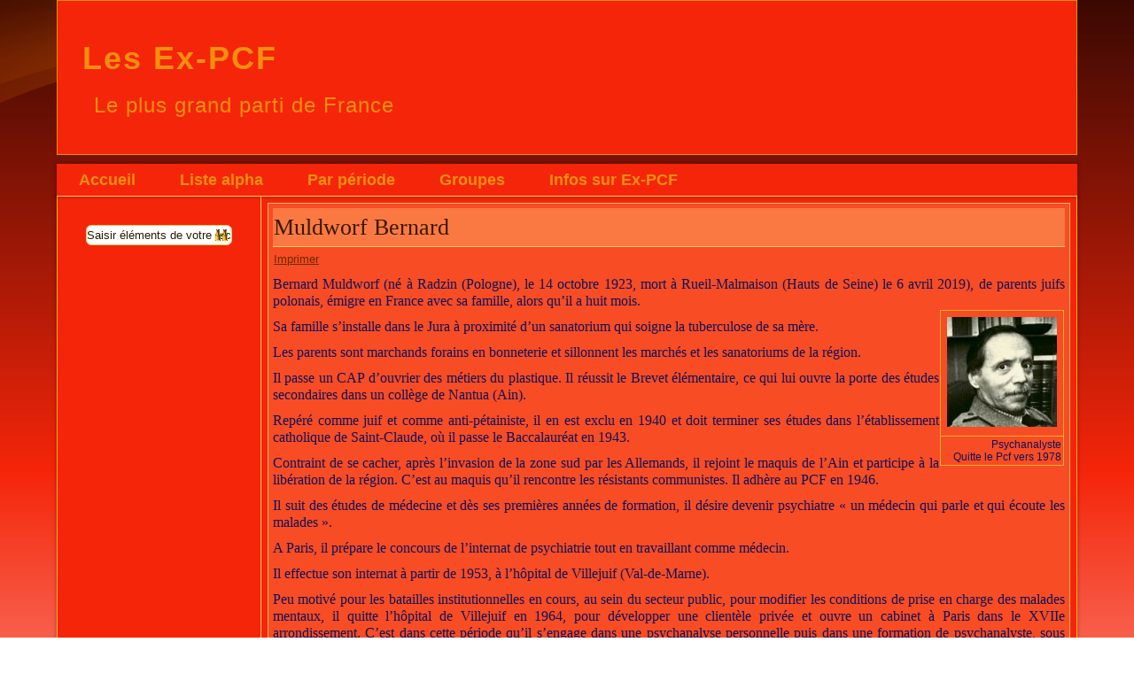

--- FILE ---
content_type: text/html; charset=utf-8
request_url: https://ex-pcf.com/index.php/liste-alpha/399-muldworf-bernard
body_size: 5871
content:
<!DOCTYPE html>
<html dir="ltr" lang="fr-fr">
<head>
    <base href="https://ex-pcf.com/index.php/liste-alpha/399-muldworf-bernard" />
	<meta http-equiv="content-type" content="text/html; charset=utf-8" />
	<meta name="keywords" content="PCF, Parti communiste, Dissidence, dissident, exclusion, communiste, " />
	<meta name="description" content="Histoire et biographies des communistes exclus et/ou démissionnaires du PCF de sa création en 1920 jusqu'au début du XXIe siècle" />
	<meta name="generator" content="Joomla! - Open Source Content Management" />
	<title>Muldworf Bernard</title>
	<link href="/templates/dissidents_essai_03_3/favicon.ico" rel="shortcut icon" type="image/vnd.microsoft.icon" />
	<script type="application/json" class="joomla-script-options new">{"csrf.token":"7a6a8b0962ef4906527cafbe71a9b67b","system.paths":{"root":"","base":""}}</script>
	<script src="/media/system/js/mootools-core.js?07c29f4f47e1760f2d381a3f56da1146" type="text/javascript"></script>
	<script src="/media/system/js/core.js?07c29f4f47e1760f2d381a3f56da1146" type="text/javascript"></script>
	<script src="/media/system/js/mootools-more.js?07c29f4f47e1760f2d381a3f56da1146" type="text/javascript"></script>
	<script src="/media/jui/js/jquery.min.js?07c29f4f47e1760f2d381a3f56da1146" type="text/javascript"></script>
	<script src="/media/jui/js/jquery-noconflict.js?07c29f4f47e1760f2d381a3f56da1146" type="text/javascript"></script>
	<script src="/media/jui/js/jquery-migrate.min.js?07c29f4f47e1760f2d381a3f56da1146" type="text/javascript"></script>
	<script src="/media/system/js/caption.js?07c29f4f47e1760f2d381a3f56da1146" type="text/javascript"></script>
	<script type="text/javascript">
jQuery(function($) {
			 $('.hasTip').each(function() {
				var title = $(this).attr('title');
				if (title) {
					var parts = title.split('::', 2);
					var mtelement = document.id(this);
					mtelement.store('tip:title', parts[0]);
					mtelement.store('tip:text', parts[1]);
				}
			});
			var JTooltips = new Tips($('.hasTip').get(), {"maxTitleChars": 50,"fixed": false});
		});jQuery(window).on('load',  function() {
				new JCaption('img.caption');
			});
	</script>

    <link rel="stylesheet" href="/templates/system/css/system.css" />
    <link rel="stylesheet" href="/templates/system/css/general.css" />

    <!-- Created by Artisteer v4.3.0.60928 -->
    
    
    <meta name="viewport" content="initial-scale = 1.0, maximum-scale = 1.0, user-scalable = no, width = device-width" />

    <!--[if lt IE 9]><script src="https://html5shiv.googlecode.com/svn/trunk/html5.js"></script><![endif]-->
    <link rel="stylesheet" href="/templates/dissidents_essai_03_3/css/template.css" media="screen" type="text/css" />
    <!--[if lte IE 7]><link rel="stylesheet" href="/templates/dissidents_essai_03_3/css/template.ie7.css" media="screen" /><![endif]-->
    <link rel="stylesheet" href="/templates/dissidents_essai_03_3/css/template.responsive.css" media="all" type="text/css" />

<link rel="shortcut icon" href="/templates/dissidents_essai_03_3/favicon.ico" type="image/x-icon" />
    <script>if ('undefined' != typeof jQuery) document._artxJQueryBackup = jQuery;</script>
    <script src="/templates/dissidents_essai_03_3/jquery.js"></script>
    <script>jQuery.noConflict();</script>

    <script src="/templates/dissidents_essai_03_3/script.js"></script>
    <script src="/templates/dissidents_essai_03_3/script.responsive.js"></script>
    <script src="/templates/dissidents_essai_03_3/modules.js"></script>
        <script>if (document._artxJQueryBackup) jQuery = document._artxJQueryBackup;</script>
</head>
<body>

<div id="art-main">
<header class="art-header">
    <div class="art-shapes">
        
            </div>

<h1 class="art-headline">
    <a href="/">Les Ex-PCF</a>
</h1>
<h2 class="art-slogan">Le plus grand parti de France</h2>





                
                    
</header>
<nav class="art-nav">
    
<ul class="art-hmenu nav-pills"><li class="item-101"><a href="/index.php">Accueil</a></li><li class="item-110 current active"><a class=" active" href="/index.php/liste-alpha">Liste alpha </a></li><li class="item-112 deeper parent"><a href="/index.php/par-periode">Par période</a><ul><li class="item-113"><a href="/index.php/par-periode/1921-1923">1921-1923</a></li><li class="item-144"><a href="/index.php/par-periode/1924-1938">1924-1938</a></li><li class="item-114"><a href="/index.php/par-periode/1939-1947">1939 -1947</a></li><li class="item-142"><a href="/index.php/par-periode/1947-1967">1948-1967</a></li><li class="item-158"><a href="/index.php/par-periode/1968-2010">1968 - 2010</a></li></ul></li><li class="item-171"><a href="/index.php/groupes">Groupes</a></li><li class="item-155 deeper parent"><a href="/index.php/utilisateurs">Infos sur Ex-PCF</a><ul><li class="item-195"><a href="/index.php/utilisateurs/pourquoi-ex-pcf">Pourquoi Ex-Pcf ?</a></li><li class="item-194"><a href="/index.php/utilisateurs/nous-contacter">Nous contacter</a></li><li class="item-193"><a href="/index.php/utilisateurs/envoyer-une-biographie">Envoyer une biographie</a></li></ul></li></ul> 
    </nav>
<div class="art-sheet clearfix">
            <div class="art-layout-wrapper">
                <div class="art-content-layout">
                    <div class="art-content-layout-row">
                        <div class="art-layout-cell art-sidebar1">
<div class="art-block clearfix"><div class="art-blockcontent"><form action="/index.php/liste-alpha" class="art-search" method="post">
	<div class="search">
		<label for="mod-search-searchword">Rechercher</label><input name="searchword" id="mod-search-searchword" maxlength="200"  class="inputbox" type="text" size="10" value="Saisir éléments de votre recherche"  onblur="if (this.value=='') this.value='Saisir éléments de votre recherche';" onfocus="if (this.value=='Saisir éléments de votre recherche') this.value='';" /><br /><input value="Recherche" class="button art-search-button  art-button" type="submit" onclick="this.form.searchword.focus();" />	<input type="hidden" name="task" value="search" />
	<input type="hidden" name="option" value="com_search" />
	<input type="hidden" name="Itemid" value="110" />
	</div>
</form></div></div>



                        </div>

                        <div class="art-layout-cell art-content">
<article class="art-post art-messages"><div class="art-postcontent clearfix">
<div id="system-message-container">
</div></div></article><div class="item-page" itemscope itemtype="http://schema.org/Article"><article class="art-post"><div class="art-postmetadataheader"><h2 class="art-postheader"><a href="/index.php/liste-alpha/399-muldworf-bernard">Muldworf Bernard</a></h2></div><div class="art-postheadericons art-metadata-icons"><a href="/index.php/liste-alpha/399-muldworf-bernard?tmpl=component&amp;print=1&amp;layout=default" title="Print article < Muldworf Bernard >" onclick="window.open(this.href,'win2','status=no,toolbar=no,scrollbars=yes,titlebar=no,menubar=no,resizable=yes,width=640,height=480,directories=no,location=no'); return false;" rel="nofollow">			<span class="icon-print" aria-hidden="true"></span>
		Imprimer	</a></div><div class="art-postcontent clearfix"><div class="art-article">
<h3 style="text-align: justify;">Bernard Muldworf (né à Radzin (Pologne), le 14 octobre 1923, mort à Rueil-Malmaison (Hauts de Seine) le 6 avril 2019), de parents juifs polonais, émigre en France avec sa famille, alors qu’il a huit mois.</h3>
<table style="float: right;">
<tbody>
<tr>
<td><img src="/images/Mudword_W.jpg" alt="" /></td>
</tr>
<tr>
<td style="text-align: right;">Psychanalyste<br />Quitte le Pcf vers 1978</td>
</tr>
</tbody>
</table>
<h3 style="text-align: justify;">Sa famille s’installe dans le Jura à proximité d’un sanatorium qui soigne la tuberculose de sa mère.</h3>
<h3 style="text-align: justify;">Les parents sont marchands forains en bonneterie et sillonnent les marchés et les sanatoriums de la région.</h3>
<h3 style="text-align: justify;">Il passe un CAP d’ouvrier des métiers du plastique. Il réussit le Brevet élémentaire, ce qui lui ouvre la porte des études secondaires dans un collège de Nantua (Ain).</h3>
<h3 style="text-align: justify;">Repéré comme juif et comme anti-pétainiste, il en est exclu en 1940 et doit terminer ses études dans l’établissement catholique de Saint-Claude, où il passe le Baccalauréat en 1943.</h3>
<h3 style="text-align: justify;">Contraint de se cacher, après l’invasion de la zone sud par les Allemands, il rejoint le maquis de l’Ain et participe à la libération de la région. C’est au maquis qu’il rencontre les résistants communistes. Il adhère au PCF en 1946.</h3>
<h3 style="text-align: justify;">Il suit des études de médecine et dès ses premières années de formation, il désire devenir psychiatre « un médecin qui parle et qui écoute les malades ».</h3>
<h3 style="text-align: justify;">A Paris, il prépare le concours de l’internat de psychiatrie tout en travaillant comme médecin.</h3>
<h3 style="text-align: justify;">Il effectue son internat à partir de 1953, à l’hôpital de Villejuif (Val-de-Marne).</h3>
<h3 style="text-align: justify;">Peu motivé pour les batailles institutionnelles en cours, au sein du secteur public, pour modifier les conditions de prise en charge des malades mentaux, il quitte l’hôpital de Villejuif en 1964, pour développer une clientèle privée et ouvre un cabinet à Paris dans le XVIIe arrondissement. C’est dans cette période qu’il s’engage dans une psychanalyse personnelle puis dans une formation de psychanalyste, sous l’égide de la <em>Société Psychanalytique de Paris</em>.</h3>
<h3 style="text-align: justify;">Il entre comme médecin salarié vacataire à la <em>Polyclinique des Bleuets </em>en 1953, polyclinique créée par la CGT des Métallurgistes où le Docteur Lamaze vient de mettre au point une technique d’accouchement sans douleur, fondée sur l’expérience soviétique et les théories pavloviennes. Muldworf devient un « militant » de l’accouchement sans douleur, parcourt la France en animant les initiatives et les congrès organisées par <em>l’Union des Femmes Françaises</em>, afin de promouvoir cette méthode.</h3>
<h3 style="text-align: justify;">Lié au réseau des médecins communistes, il devient l’ami de <a href="/index.php/116">Roger Garaudy</a> qui l’intègre comme membre du comité directeur du <em>Centre d’Études et de Recherches Marxiste</em> (CERM) lorsque celui-ci est créé en 1959.</h3>
<h3 style="text-align: justify;">En 1957, alors que la revue <em>La Raison</em>, revue crée par le PCF en direction des psychiatres et des psychologues, prend position contre « la vérité de parti » et la notion de science bourgeoise, dans le numéro intitulé «27 opinions sur la psychanalyse», sa contribution marque une modification de ton du PCF à l’égard de la psychanalyse. Il s’agit d’engager «un effort de réflexion approfondi sur ce phénomène complexe et contradictoire qu’est la psychanalyse». C’est sur cette ligne qu’il travaille au sein du CERM : reconnaître l’apport de la psychanalyse comme thérapeutique, comme compréhension de la sexualité, comme connaissance pragmatique, mais en lui contestant d’être une théorie scientifique et d’être explicative des phénomènes de société. Cela lui vaut des démêlés avec Jeannette Vermeersch lors de la semaine de la pensée marxiste en 1965, autour du thème de «la femme, la famille et l’amour».</h3>
<h3 style="text-align: justify;">C’est lui qui, en 1967, dans <em>France Nouvelle</em>, officialise le retour de la psychanalyse comme objet pensable au sein du PCF dans son article intitulé « Comment lire Freud ».</h3>
<h3 style="text-align: justify;">Sous l’influence de la <em>Société Psychanalytique de Paris</em>, il reste à distance de Lacan et intervient pour que les intellectuels communistes ne prennent pas position au nom du parti, dans les querelles des psychanalystes. En 1970, il intervient dans <em>l’Humanité</em> pour condamner la liberté sexuelle conçue comme signe de la Révolution. Il participe aux débats intellectuels des années 1970, concernant les relations marxisme et psychanalyse.</h3>
<h3 style="text-align: justify;">À partir des années 1970, Muldworf est reconnu au sein du PCF comme le représentant de la prise en compte de la vie affective de l’individu. Il se fait le vulgarisateur de la doctrine freudienne, le thérapeute des communistes. Il écrit sur l’adultère, la sexualité féminine, le métier de père, la liberté sexuelle, notamment aux <em>Éditions Sociales</em>.</h3>
<h3 style="text-align: justify;">Malgré une prise de distance avec le PCF à partir des années 1978, il se considère encore, au cours de la première décennie du XXIe siècle comme idéologiquement communiste.</h3>
<h3 style="text-align: justify;">De 1986, et jusqu’en 2002, il poursuit un travail d’écriture, réflexion sur son parcours personnel dans le militantisme, sur les mécanismes de la croyance et de l’engagement, à la lumière de la théorie freudienne. Il publie ainsi <em>Militer quelle folie !</em> et<em> Figures de croyances, amour, foi et engagement militant.</em></h3>
<h3 style="text-align: justify;">Il épouse une infirmière de la clinique des Bleuets qui devient par la suite surveillante puis directrice de la polyclinique.</h3>
<h3 style="text-align: justify;"> </h3>
<h3 style="text-align: justify;"><strong>Sources</strong></h3>
<h3><a href="https://fr.wikipedia.org/wiki/Bernard_Muldworf">Wikipédia – Bernard Mudworf</a></h3>
<h3><a href="https://maitron.fr/spip.php?article146994">Dictionnaire biographique  du mouvement ouvrier</a> – Daniel Papiau</h3>
<h3><strong>Publications</strong></h3>
<h3><em>L’Adultère</em>, Casterman, 1970</h3>
<h3><em>Sexualité et féminité</em>, Éditions sociales, 1970</h3>
<h3>Le Métier de père, Casterman, 1972</h3>
<h3><em>Vers la société érotique</em>, Grasset, 1972</h3>
<h3><em>Le Divan et le Prolétaire</em>, Messidor, 1986</h3>
<h3><em>Figures de croyances, amour, foi et engagement militant,</em> L’Harmattan, 2000</h3>
<h3><em>Je t’aime, moi aussi. Les conflits amoureux, les comprendre,</em> Marabout, 2002</h3>
<h3><em>Militer quelle folie !,</em> Messidor, 1991</h3>
<h3> </h3>
<h3> </h3>
<h3> </h3></div></div></article></div>


                        </div>
                    </div>
                </div>
            </div>

<footer class="art-footer">
<div class="art-content-layout">
    <div class="art-content-layout-row">
    <div class="art-layout-cell layout-item-0" style="width: 100%">
        <p style="text-align: center;"><span style="color: #D44F08;">Copyright 2017 - 2018. Ex-PCF</span></p>
    </div>
    </div>
</div>

</footer>

    </div>
</div>


</body>
</html>